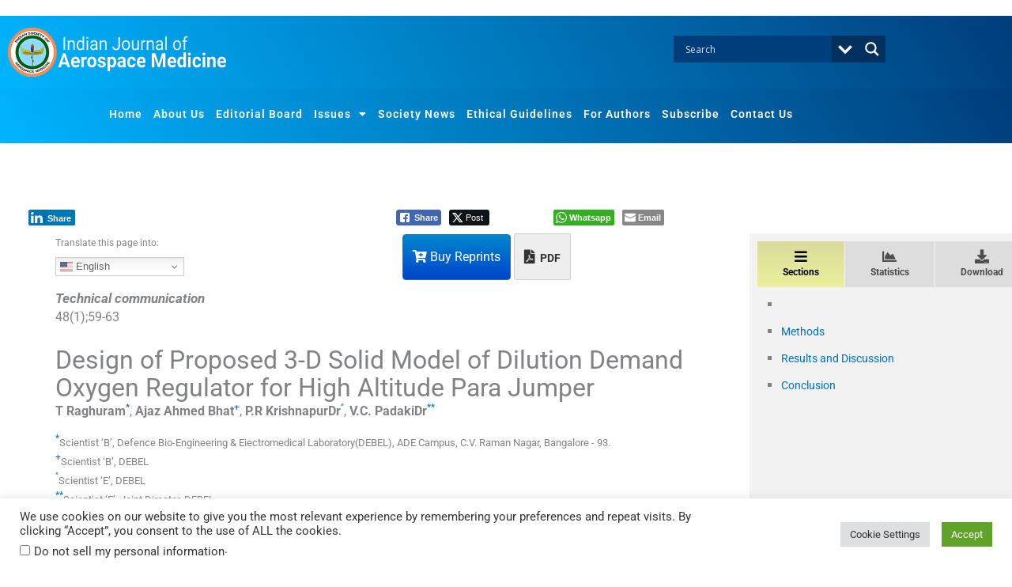

--- FILE ---
content_type: text/html; charset=utf-8
request_url: https://www.google.com/recaptcha/api2/aframe
body_size: -85
content:
<!DOCTYPE HTML><html><head><meta http-equiv="content-type" content="text/html; charset=UTF-8"></head><body><script nonce="HKsLlc-iBFt-3MkKV5HylQ">/** Anti-fraud and anti-abuse applications only. See google.com/recaptcha */ try{var clients={'sodar':'https://pagead2.googlesyndication.com/pagead/sodar?'};window.addEventListener("message",function(a){try{if(a.source===window.parent){var b=JSON.parse(a.data);var c=clients[b['id']];if(c){var d=document.createElement('img');d.src=c+b['params']+'&rc='+(localStorage.getItem("rc::a")?sessionStorage.getItem("rc::b"):"");window.document.body.appendChild(d);sessionStorage.setItem("rc::e",parseInt(sessionStorage.getItem("rc::e")||0)+1);localStorage.setItem("rc::h",'1768719993928');}}}catch(b){}});window.parent.postMessage("_grecaptcha_ready", "*");}catch(b){}</script></body></html>

--- FILE ---
content_type: text/css
request_url: https://indjaerospacemed.com/elements/css/master.css?v=10
body_size: 4044
content:
body{font-family: 'Roboto', sans-serif !important; font-size:16px; line-height:24px; text-align:justify; position: relative;}





/*== Most Viewed Articles CSS ==*/

.boxed-text{background-color:#eaeaea;padding:25px;border:1px solid #cccccc;margin-bottom: 2%;margin-left:1%;width:100%; }
.boxed-text .article-label {font-size:1.2em;font-weight:bold;}
.boxed-text .caption {background-color:transparent; display:inline;font-size:1.2em;font-weight:bold; }

a {word-break: break-all;}
.ref {word-break: break-all}
.crp_related{text-align: left; }
.crp_related h3{font-size: 2rem;}
.crp_related ul{list-style: none; float: left; clear: both; margin-left: 0px; width: 70%; border-top:1px #ccc solid; border-bottom:1px #ccc solid; padding: 20px 0px;}
.crp_related ul li{float: left; width: 30%; margin-right: 15px;}
.crp_related ul li a figure{margin-bottom: 10px;}
.crp_related ul li a span{ font-size: 18px; float: left; clear: both; }
.crp_date{float: left; clear: both; font-size: 14px; margin-top:15px; font-style: italic; font-weight: 500;}
.table-wrap-foot{font-size:small;border-top: 1px solid #ccc;}
.table-wrap{border: 1px solid #eee; padding:10px;margin-bottom:10px;}
.caption {background-color:#eee;padding:10px}
main {margin-top: 20px;}
.subtitle{margin-bottom: 25px;
    font-size: 21px;
    font-weight: bold}
.main-container{padding-top:50px;}
.journal-details-div{padding-top:20px;}
.journal-info-title{font-size:22px !important; margin-bottom:25px;}
.custome-metadata-group{background:#f2f2f2; padding:15px;}
.custome-callout-title{margin-bottom:30px !important; font-size:26px !important;}
.custome-callout-title .generated{font-size:24px; font-weight:bold; }
.journal-info-title, .custome-metadata-group .generated, .main-title{font-weight:bold;}
#article-body img{float:left; margin-right:20px; width:15%;}
.author-details-section .metadata-entry{float:left;text-align:left;}
.ref-label span.label{color:#000 !important; float:left}
.article-authors {text-align:left}
.custome-dropdown-menu-list{background:#fff !important; border:1px #ccc solid; min-width:115px !important; left:-15px !important;}
.article-label-container{font-size: 12px; top: -0.5em; line-height: 0;
position: relative;vertical-align: baseline;}
.left-content-section{border-right:1px #ccc solid;}
.article-meta .article-title{font-size:32px; font-weight:bold; text-align:left;}
.abstract-section-div{} 
.nav-pills li a{color:#006f3b; font-weight:bold;}
.article-meta h2{font-size:24px; font-weight:bold; color:#006f3b; margin-bottom:0px; }
.abstract h2, .abstract h3 {font-size:18px !important; color:#000 !important; font-weight:bold;}
.sec h2 {font-size:22px !important; color:#000 !important; font-weight:bold;}
.body h2 {font-size:22px !important; color:#000 !important; font-weight:bold;}
.sec h3 {font-size:20px !important; color:#000 !important; font-weight:bold;font-style: italic;}
.sec h4 {font-size:18px !important; color:#000 !important; font-weight:bold;font-style: italic;}
.sec h5 {font-size:16px !important; color:#000 !important; font-weight:bold;font-style: italic;}
.sec h6 {font-size:16px !important; color:#000 !important; font-style: italic;}




.sec h2, .ref-list-container h2, .aabs h2{font-size:22px; font-weight:bold; color:#006f3b;  margin-bottom:2px; text-align:left;}
.citation{font-size:14px;text-align:left;}
.download-custome-btn, .article-supporting-download{margin:15px 0px !important;}
 .name{font-weight:bold;}
 .subj-group {font-size:17px;font-weight:bold;font-style: italic;}
 .article-notes div{display:inline;font-size:1em}
 .aabs  {width:100%;background-color:#eee;padding:1em;margin-top:1.5em;}
.acopy{font-size:11px;}
.aperm{font-size:11px;}
 .ameta {display:flex;}
 .aids {display:flex;}
 .akeyd {width:100%;background-color:#eee;padding:1em;margin-top:1.5em;}
 .akeyd  {width:100%;background-color:#eee;padding:1em;margin-top:1.5em;} 
 .akeyd >div:nth-child(1){inline:block;float:left} 
 .akeyd >div:nth-child(1) >h5{font-weight:normal;line-height:1.4;font-size:1em}
 .akeyd >div:nth-child(2) {float:right;margin-top:5%;text-align:center}
 .akeyd >div >h3{font-size:1.6em}

 
 .aaff{margin-top:1.2em;text-align:left; font-size:13px;}
 .adates {margin-top:1.4em;font-size:13px; }
 .adisclosures{margin-top:1.4em; font-size:14px; padding:15px; background-color: #eee;}

/* .tab-content{padding-top:20px;padding-right:10px;position:fixed;height:100%;overflow:auto;text-align:left;}*/
 .atitle h1{font-size:1.7em;text-align:left;} 
.anotes .inline-graphic{border:1px solid #ccc;text-align:left;}
.anotes {font-size:13px;padding-top:10px;text-align:left;}

.fig-legends {
    padding: 30px;
    background-color: #eee;
    border: 1px solid #ccc;
    margin: 10px;
	width: 100%;
	text-align: center;
}
.caption-content{text-align: left;}

/*====right fixed div start here====*/

.right-fixed-div{position:fixed; right:10px; top:300px; padding:5px 12px;
/*-webkit-transform: rotate(-90deg);
    -moz-transform: rotate(-90deg);
    -o-transform: rotate(-90deg);
    -ms-transform: rotate(-90deg);
    transform: rotate(-90deg);*/

}
.right-fixed-div a{display:block; width:100%; color:#fff;}
.modal-body-custome ul{margin-left:5px !important; list-style:none; }
.modal-body-custome ul li a{font-size:14px; font-weight:bold; }
.modal-body-custome ul ul {margin-left:25px !important;margin-bottom:15px; list-style:circle !important;}
.modal-body-custome ul ul li{line-height:18px; margin-bottom:5px; text-align:left;}
.modal-body-custome ul ul li a{font-weight:normal !important; }
.modal-title{font-size:1.4em !important; float:left; margin-bottom:0px !important; }
.fa-window-close{color:#f58634; font-size:28px;}

.close{opacity:9 !important;}
.btn-content-show{ background:#f58634 !important; color:#fff !important; text-decoration:none !important;}
.btn-content-show:hover{border:none !important;}
.costume-modal-content{border-radius:0px !important;}

	.modal.left .modal-dialog,
	.modal.right .modal-dialog {
		position: fixed;
		margin: auto;
		width: 500px;
		height: 100%;
		-webkit-transform: translate3d(0%, 0, 0);
		    -ms-transform: translate3d(0%, 0, 0);
		     -o-transform: translate3d(0%, 0, 0);
		        transform: translate3d(0%, 0, 0);
	}

	.modal.left .modal-content,
	.modal.right .modal-content {
		height: 100%;
		overflow-y: auto;
	}
	
	.modal.left .modal-body,
	.modal.right .modal-body {
		padding: 15px 15px 80px;
	}

/*Left*/
	.modal.left.fade .modal-dialog{
		left: -320px;
		-webkit-transition: opacity 0.3s linear, left 0.3s ease-out;
		   -moz-transition: opacity 0.3s linear, left 0.3s ease-out;
		     -o-transition: opacity 0.3s linear, left 0.3s ease-out;
		        transition: opacity 0.3s linear, left 0.3s ease-out;
	}
	
	.modal.left.fade.in .modal-dialog{
		left: 0;
	}
        
/*Right*/
	.modal.right.fade .modal-dialog {
		right: -320px;
		-webkit-transition: opacity 0.3s linear, right 0.3s ease-out;
		   -moz-transition: opacity 0.3s linear, right 0.3s ease-out;
		     -o-transition: opacity 0.3s linear, right 0.3s ease-out;
		        transition: opacity 0.3s linear, right 0.3s ease-out;
	}
	
	.modal.right.fade.in .modal-dialog {
		right: 0;
	}

/* ----- MODAL STYLE ----- */
	.modal-content {
		border-radius: 0;
		border: none;
	}

	.modal-header {
		border-bottom-color: #EEEEEE;
		background-color: #FAFAFA;
	}
	
	
/*===Accordian css===*/

 .panel-group .panel {
        border-radius: 0;
        box-shadow: none;
        border-color: #EEEEEE;
    }

    .panel-default > .panel-heading {
        padding: 0;
        border-radius: 0;
        color: #212121;
        background-color: #FAFAFA;
        border-color: #EEEEEE;
    }

    .panel-title {
        font-size: 14px;
    }

    .panel-title > a {
        display: block;
        padding: 15px;
        text-decoration: none;
    }

    .more-less {
        float: right;
        color: #212121;
    }

    .panel-default > .panel-heading + .panel-collapse > .panel-body {
        border-top-color: #EEEEEE;
    }	
.panel-title{margin-bottom:0px !important;}	
.panel-title a{padding:10px !important; font-size:14px; font-weight:bold; text-decoration:none !important;}
.right-fixed-div{display:none;}	
.main-content-div-mobile{}
.main-content-div-mobile ul.main-list-type{list-style:none; margin-left:0px !important;}
.tab-pane{float:left; clear:both; width:100%;}
.main-content-div-mobile ul ul li{line-height:16px; margin-bottom:15px; text-align:left;}
.main-content-div-mobile ul li{margin-bottom:10px;}
.main-content-div-mobile ul ul li a{font-size:14px;}	
.fixed-div{position:fixed; width:388px;height:400px; overflow:auto;   text-align:left;}
.pull-right{display:none;}
.download-citation-menu{left: -107px;}
.main-content-div table, th, td, tr, hr{border: 1px solid #ccc}
.main-content-div table, th{text-align: center;vertical-align:top;}
.main-content-div table, td {text-align: left;}

.col-right-new .switcher{display: none !important;}
.gtranslate-text{text-align:left; font-size: 12px; position: absolute;}
#asub{margin-top:70px;}
.col-right-gtranslate{float: right !important;} 
.custom-img-width img{max-width: 100%; text-align: center;}



@media screen and (max-width:992px){
	
.advertisement-div{display:none !important;}	
.crp_related ul, .crp_related ul li	{width:100%;}
.crp_related ul li{margin-bottom: 15px;}
.crp_title, .crp_date{float:left; clear:both;}
.crp_date{margin-top:5px;}
	
#asub {margin-top: 140px !important;}		
.gtranslate-text{text-align:left !important; top: -70px !important; }
.right-col-div .switcher{ left: 15px !important;} 
.tabbable-panel{padding:0px !important;}	
.mobile-tab-section > .nav-tabs > li > a{padding: 10px 21px !important;}
.main-content-div{width:95% !important; padding:0px !important;}
.main-content-div .article-title{/*font-size:22px !important; font-weight:bold;*/ }	
.modal.right .modal-dialog{width:85% !important;}	
.main-content-div-mobile{display:none !important;}	
.right-fixed-div{display:block !important;}
	.right-fixed-div{ right:-50px; top:250px; padding:5px 12px;
	
-webkit-transform: rotate(-90deg);
    -moz-transform: rotate(-90deg);
    -o-transform: rotate(-90deg);
    -ms-transform: rotate(-90deg);
    transform: rotate(-90deg);

}
.btn-group-web{display:block !important;}
.btn-group-mobile{display:none !important;}
.custome-div-003{display:block !important; margin-bottom:6px; overflow:hidden;}
.download-citation-menu{position:static !important;}
.__dimensions_badge_embed__{margin:0px !important; float:left;}
.message-Corresponding-author-btn img {  float:left; margin-left:2px; width:15% !important;
}
.right-col-div{padding-top:10px;}
.btn-pdf-download-custome{height: 50px !important;}
.btn-group-web{float:right !important;}
.btn-group .download-citation-menu{position:absolute !important; top:50px; width:290px !important; left: -186px !important;}
.tab-content .main-list-type li {
    text-align: left;
}
.btn-buy-reprints{padding: 2px 8px !important; line-height: 40px !important; margin-top:2px !important; height:47px;}

.__dimensions_Badge_Image{width: 54px !important;
    height: 54px !important;}

.right-col-div .switcher{right: 15px !important;}
}







.kwd-group {
    width: 55%;
    float: left;
}

.kwd-group{width:55%; float:left;}
.pubmed-logo-section-div{text-align:center;}






/*==============  Updated on 15-10-2019 by Dilip =======================
================  Metadata Page new design css   =======================*/

/* Left PDF download buttons */

.btn-pdf-download-custome { 
    
    background:#eee !important;
    font-size: 14px !important;
    color: #333 !important;
    font-weight: bold !important;
    border-radius: 3px !important;
    padding: 10px 12px !important;
    border: 1px #ccc solid !important;
	height:59px;
}

.btn-group .download-citation-menu { left:-106 !important;
    min-width: 210px !important;
    background: #ecf6ff;
	box-shadow:0px 0px 5px #666;    
	padding:10px;
}
/*.__dimensions_Badge_Image{width:54px !important; height:54px !important;}*/
.right-col-div{}

.right-col-div .switcher {position:absolute !important; z-index:999 !important; top:30px !important; right: 15px;
   }
/*.message-Corresponding-author-btn img{width:15%;}*/
.download-citation-menu p{font-weight:bold;}
.btn-group .download-citation-menu a{color:#0086ff !important; text-decoration:underline;  display:inline; margin-right:10px;}

.btn-group .download-citation-menu a:hover{text-decoration:none !important; color:#999;}

.btn-pdf-download-custome .fas{font-size:18px !important; margin-right:3px; color:#333;}

.atitle h1.article-title{font-size:2em; margin-top:15px !important;}

.btn-group .dropdown-toggle{
    border-top-left-radius: 0 !important;
    border-bottom-left-radius: 0 !important;
}
.custome-btn-01{
	
	border-top-right-radius: 0 !important;
    border-bottom-right-radius: 0 !important;
	
}
.fixed-div-test{background:#f2f2f2; height:100% !important;}




/* Tabs panel */
.tabbable-panel {
 
  padding: 10px;
}

/* Default mode */
.tabbable-line > .nav-tabs {
  border: none;
  margin: 0px;
}
.tabbable-line > .nav-tabs > li { background:#ddd; color:#000; margin-bottom:0px !important;
  margin-right: 1px;
}




.tabbable-line > .nav-tabs > li > a { text-align:center; font-size:12px; color:#4d4d4d; font-weight:bold; padding: 10px 32px;
  border: 0;
  margin-right: 0;
  
  
}
.nav-tabs > li > a .fas{color:#4d4d4d !important; font-size:18px !important;}
.tabbable-line > .nav-tabs > li > a > i {
  
}
.tabbable-line > .nav-tabs > li.open, .tabbable-line > .nav-tabs > li:hover {
  background-image: linear-gradient(#d9dc9c, #ecf09b) !important; 
}
.tabbable-line > .nav-tabs > li.open > a, .tabbable-line > .nav-tabs > li:hover > a, .tabbable-line > .nav-tabs > li:hover > a .fas {
  border: 0;
  background: none !important; color:#000 !important;
  
}
.tabbable-line > .nav-tabs > li.open > a > i, .tabbable-line > .nav-tabs > li:hover > a > i {
  color: #a6a6a6;
}
.tabbable-line > .nav-tabs > li.open .dropdown-menu, .tabbable-line > .nav-tabs > li:hover .dropdown-menu {
  margin-top: 0px;
}
.tabbable-line > .nav-tabs > li.active,.tabbable-line > .nav-tabs > li.active > a, .tabbable-line > .nav-tabs > li.active > a .fas {
  background-image: linear-gradient(#d9dc9c, #ecf09b) !important; color:#000 !important;
  position: relative;
}
.tabbable-line > .nav-tabs > li.active > a {
  border: 0;
  color: #333333;
}
.tabbable-line > .nav-tabs > li.active > a > i {
  color: #404040;
}
.tabbable-line > .tab-content {
 
  /*background-color: #fff;*/
   overflow:hidden; width:100%;  
  padding: 10px;
}
.tab-content h2{font-size:22px; margin:10px 0 10px 0px !important;}
.tab-content .main-list-type li {}
.tab-content .main-list-type{list-style:square !important; padding-left:20px !important;}
.tab-content .main-list-type li a:active, .tab-content .main-list-type li a:focus, .tab-content .main-list-type li a:visited{color:#006f3b !important;}
.main-list-type li a{font-size:14px;}
.nav-tabs > li.active > a, .nav-tabs > li.active > a:hover, .nav-tabs > li.active > a:focus{background-image: linear-gradient(#d9dc9c, #ecf09b) !important;}

.portlet .tabbable-line > .tab-content {
  padding-bottom: 0;
}

/* Below tabs mode */

.tabbable-line.tabs-below > .nav-tabs > li {
  border-top: 4px solid transparent;
}
.tabbable-line.tabs-below > .nav-tabs > li > a { 
  margin-top: 0;
}
.tabbable-line.tabs-below > .nav-tabs > li:hover {
  border-bottom: 0;
  border-top: 4px solid #fbcdcf;
}
.tabbable-line.tabs-below > .nav-tabs > li.active {
  margin-bottom: -2px;
  border-bottom: 0;
  border-top: 4px solid #ddd;
}
.tabbable-line.tabs-below > .tab-content {
  margin-top: -10px;
  border-top: 0;
  border-bottom: 1px solid #eee;
  padding-bottom: 15px;
}
/*.message-Corresponding-author-btn img{width:19% !important;}*/
.nav-tabs > li.active > a, .nav-tabs > li.active > a:hover, .nav-tabs > li.active > a:focus{ border:none !important;}
.btn-group-web{}
.btn-buy-reprints{line-height:44px !important; background: linear-gradient(to bottom,#08c,#04c) !important; font-size:16px !important; }
.btn-group-mobile{ margin-top:0px; margin-left:5px;}
.custome-div-003{display:none;}
.total-clicks-count{float:left; width:50%; text-align:center; border:1px #ccc solid; padding:7px 0px; font-weight:bold; color:#656565; font-size:14px; }
.total-clicks-count .fas{font-size:18px;}
.total-clicks-count span{background:#33cc66; color:#fff; padding:2px 15px; font-weight:bold !important; border-radius:3px; font-size:16px;}
.__dimensions_badge_embed__{margin:0px 5px 0 0px; float:left;} 

/*== iPhone x media query==*/
@media only screen 
    and (device-width : 375px) 
    and (device-height : 812px) 
    and (-webkit-device-pixel-ratio : 3) {
		  .btn-buy-reprints{line-height: 38px !important;}
         .btn-pdf-download-custome{padding: 4px 5px !important; height: 46px !important;}    
         .right-col-div .switcher{right: 15px !important; top: 60px !important;}	

        

  	 
    
		}

.elementor-menu-toggle {
    position: absolute;
    top: -120px;
    right: 0px;
}
@media print {
	.noprint {
	  visibility: hidden;
	}
	}



/*SS*/














  
  
  

--- FILE ---
content_type: text/css
request_url: https://indjaerospacemed.com/wp-content/uploads/sites/30/elementor/css/post-3686.css?ver=1762928509
body_size: 344
content:
.elementor-kit-3686{--e-global-color-primary:#F58634;--e-global-color-secondary:#B6C9DB;--e-global-color-text:#545454;--e-global-color-accent:#FDD247;--e-global-color-721e8fda:#6EC1E4;--e-global-color-21a2a90a:#54595F;--e-global-color-cc1259d:#7A7A7A;--e-global-color-28955f0:#61CE70;--e-global-color-de92d41:#4054B2;--e-global-color-5f9f4a74:#23A455;--e-global-color-4a899be6:#000;--e-global-color-75265eef:#FFF;--e-global-typography-primary-font-family:"Roboto";--e-global-typography-primary-font-size:25px;--e-global-typography-primary-font-weight:600;--e-global-typography-secondary-font-family:"Roboto Slab";--e-global-typography-secondary-font-weight:400;--e-global-typography-text-font-family:"Roboto";--e-global-typography-text-font-weight:400;--e-global-typography-accent-font-family:"Roboto";--e-global-typography-accent-font-weight:500;}.elementor-kit-3686 e-page-transition{background-color:#FFBC7D;}.elementor-kit-3686 h1{font-size:25px;}.elementor-kit-3686 h6{font-weight:bold;}.elementor-section.elementor-section-boxed > .elementor-container{max-width:1140px;}.e-con{--container-max-width:1140px;}.elementor-widget:not(:last-child){margin-block-end:0px;}.elementor-element{--widgets-spacing:0px 0px;--widgets-spacing-row:0px;--widgets-spacing-column:0px;}{}h1.entry-title{display:var(--page-title-display);}@media(max-width:1024px){.elementor-section.elementor-section-boxed > .elementor-container{max-width:1024px;}.e-con{--container-max-width:1024px;}}@media(max-width:767px){.elementor-section.elementor-section-boxed > .elementor-container{max-width:767px;}.e-con{--container-max-width:767px;}}

--- FILE ---
content_type: text/css
request_url: https://indjaerospacemed.com/wp-content/uploads/sites/30/elementor/css/post-819.css?ver=1762928509
body_size: 1135
content:
.elementor-819 .elementor-element.elementor-element-683f515c > .elementor-container > .elementor-column > .elementor-widget-wrap{align-content:center;align-items:center;}.elementor-819 .elementor-element.elementor-element-683f515c:not(.elementor-motion-effects-element-type-background), .elementor-819 .elementor-element.elementor-element-683f515c > .elementor-motion-effects-container > .elementor-motion-effects-layer{background-color:transparent;background-image:linear-gradient(240deg, #003D7B 0%, #00B4FF 100%);}.elementor-819 .elementor-element.elementor-element-683f515c > .elementor-container{min-height:50px;}.elementor-819 .elementor-element.elementor-element-683f515c{transition:background 0.3s, border 0.3s, border-radius 0.3s, box-shadow 0.3s;}.elementor-819 .elementor-element.elementor-element-683f515c > .elementor-background-overlay{transition:background 0.3s, border-radius 0.3s, opacity 0.3s;}.elementor-widget-text-editor{font-family:var( --e-global-typography-text-font-family );font-weight:var( --e-global-typography-text-font-weight );color:var( --e-global-color-text );}.elementor-widget-text-editor.elementor-drop-cap-view-stacked .elementor-drop-cap{background-color:var( --e-global-color-primary );}.elementor-widget-text-editor.elementor-drop-cap-view-framed .elementor-drop-cap, .elementor-widget-text-editor.elementor-drop-cap-view-default .elementor-drop-cap{color:var( --e-global-color-primary );border-color:var( --e-global-color-primary );}.elementor-819 .elementor-element.elementor-element-ffb4cb3{font-size:14px;color:#FFFFFF;}.elementor-819 .elementor-element.elementor-element-027fe90 > .elementor-widget-container{padding:0px 0px 0px 0px;}.elementor-819 .elementor-element.elementor-element-027fe90{text-align:left;font-size:14px;color:#FFFFFF;}.elementor-819 .elementor-element.elementor-element-05dc528:not(.elementor-motion-effects-element-type-background), .elementor-819 .elementor-element.elementor-element-05dc528 > .elementor-motion-effects-container > .elementor-motion-effects-layer{background-color:transparent;background-image:linear-gradient(240deg, #003D7B 0%, #00B4FF 100%);}.elementor-819 .elementor-element.elementor-element-05dc528{transition:background 0.3s, border 0.3s, border-radius 0.3s, box-shadow 0.3s;}.elementor-819 .elementor-element.elementor-element-05dc528 > .elementor-background-overlay{transition:background 0.3s, border-radius 0.3s, opacity 0.3s;}.elementor-819 .elementor-element.elementor-element-11af85f > .elementor-element-populated{transition:background 0.3s, border 0.3s, border-radius 0.3s, box-shadow 0.3s;}.elementor-819 .elementor-element.elementor-element-11af85f > .elementor-element-populated > .elementor-background-overlay{transition:background 0.3s, border-radius 0.3s, opacity 0.3s;}.elementor-819 .elementor-element.elementor-element-50bcf2b > .elementor-element-populated{transition:background 0.3s, border 0.3s, border-radius 0.3s, box-shadow 0.3s;}.elementor-819 .elementor-element.elementor-element-50bcf2b > .elementor-element-populated > .elementor-background-overlay{transition:background 0.3s, border-radius 0.3s, opacity 0.3s;}.elementor-widget-nav-menu .elementor-nav-menu .elementor-item{font-family:var( --e-global-typography-primary-font-family );font-size:var( --e-global-typography-primary-font-size );font-weight:var( --e-global-typography-primary-font-weight );}.elementor-widget-nav-menu .elementor-nav-menu--main .elementor-item{color:var( --e-global-color-text );fill:var( --e-global-color-text );}.elementor-widget-nav-menu .elementor-nav-menu--main .elementor-item:hover,
					.elementor-widget-nav-menu .elementor-nav-menu--main .elementor-item.elementor-item-active,
					.elementor-widget-nav-menu .elementor-nav-menu--main .elementor-item.highlighted,
					.elementor-widget-nav-menu .elementor-nav-menu--main .elementor-item:focus{color:var( --e-global-color-accent );fill:var( --e-global-color-accent );}.elementor-widget-nav-menu .elementor-nav-menu--main:not(.e--pointer-framed) .elementor-item:before,
					.elementor-widget-nav-menu .elementor-nav-menu--main:not(.e--pointer-framed) .elementor-item:after{background-color:var( --e-global-color-accent );}.elementor-widget-nav-menu .e--pointer-framed .elementor-item:before,
					.elementor-widget-nav-menu .e--pointer-framed .elementor-item:after{border-color:var( --e-global-color-accent );}.elementor-widget-nav-menu{--e-nav-menu-divider-color:var( --e-global-color-text );}.elementor-widget-nav-menu .elementor-nav-menu--dropdown .elementor-item, .elementor-widget-nav-menu .elementor-nav-menu--dropdown  .elementor-sub-item{font-family:var( --e-global-typography-accent-font-family );font-weight:var( --e-global-typography-accent-font-weight );}.elementor-819 .elementor-element.elementor-element-895870d .elementor-nav-menu .elementor-item{font-size:0.7em;}.elementor-819 .elementor-element.elementor-element-895870d .elementor-nav-menu--main .elementor-item{color:#FFFFFF;fill:#FFFFFF;padding-left:10px;padding-right:10px;padding-top:0px;padding-bottom:0px;}.elementor-819 .elementor-element.elementor-element-895870d .elementor-nav-menu--main .elementor-item:hover,
					.elementor-819 .elementor-element.elementor-element-895870d .elementor-nav-menu--main .elementor-item.elementor-item-active,
					.elementor-819 .elementor-element.elementor-element-895870d .elementor-nav-menu--main .elementor-item.highlighted,
					.elementor-819 .elementor-element.elementor-element-895870d .elementor-nav-menu--main .elementor-item:focus{color:#3c3c3c;fill:#3c3c3c;}.elementor-819 .elementor-element.elementor-element-895870d .elementor-nav-menu--main .elementor-item.elementor-item-active{color:#3c3c3c;}.elementor-819 .elementor-element.elementor-element-895870d .elementor-nav-menu--dropdown a, .elementor-819 .elementor-element.elementor-element-895870d .elementor-menu-toggle{color:#FFFFFF;fill:#FFFFFF;}.elementor-819 .elementor-element.elementor-element-895870d .elementor-nav-menu--dropdown{background-color:#00B4FF;}.elementor-819 .elementor-element.elementor-element-895870d .elementor-nav-menu--dropdown a:hover,
					.elementor-819 .elementor-element.elementor-element-895870d .elementor-nav-menu--dropdown a:focus,
					.elementor-819 .elementor-element.elementor-element-895870d .elementor-nav-menu--dropdown a.elementor-item-active,
					.elementor-819 .elementor-element.elementor-element-895870d .elementor-nav-menu--dropdown a.highlighted,
					.elementor-819 .elementor-element.elementor-element-895870d .elementor-menu-toggle:hover,
					.elementor-819 .elementor-element.elementor-element-895870d .elementor-menu-toggle:focus{color:#5b5b5b;}.elementor-819 .elementor-element.elementor-element-895870d .elementor-nav-menu--dropdown a:hover,
					.elementor-819 .elementor-element.elementor-element-895870d .elementor-nav-menu--dropdown a:focus,
					.elementor-819 .elementor-element.elementor-element-895870d .elementor-nav-menu--dropdown a.elementor-item-active,
					.elementor-819 .elementor-element.elementor-element-895870d .elementor-nav-menu--dropdown a.highlighted{background-color:#9e9e9e;}.elementor-819 .elementor-element.elementor-element-895870d .elementor-nav-menu--dropdown a.elementor-item-active{color:#494949;}.elementor-819 .elementor-element.elementor-element-895870d .elementor-nav-menu--dropdown a{padding-top:0px;padding-bottom:0px;}.elementor-819 .elementor-element.elementor-element-895870d .elementor-nav-menu--main > .elementor-nav-menu > li > .elementor-nav-menu--dropdown, .elementor-819 .elementor-element.elementor-element-895870d .elementor-nav-menu__container.elementor-nav-menu--dropdown{margin-top:-44px !important;}.elementor-theme-builder-content-area{height:400px;}.elementor-location-header:before, .elementor-location-footer:before{content:"";display:table;clear:both;}@media(min-width:768px){.elementor-819 .elementor-element.elementor-element-79c7f564{width:55%;}.elementor-819 .elementor-element.elementor-element-40a7952{width:28.683%;}.elementor-819 .elementor-element.elementor-element-10e2f3a{width:16.313%;}.elementor-819 .elementor-element.elementor-element-11af85f{width:58.509%;}.elementor-819 .elementor-element.elementor-element-50bcf2b{width:52.272%;}}@media(max-width:1024px){.elementor-819 .elementor-element.elementor-element-683f515c{padding:0px 20px 0px 20px;}.elementor-widget-nav-menu .elementor-nav-menu .elementor-item{font-size:var( --e-global-typography-primary-font-size );}.elementor-819 .elementor-element.elementor-element-895870d .elementor-nav-menu--main .elementor-item{padding-left:0px;padding-right:0px;}}@media(max-width:767px){.elementor-819 .elementor-element.elementor-element-683f515c > .elementor-container{min-height:0px;}.elementor-819 .elementor-element.elementor-element-683f515c{margin-top:0px;margin-bottom:0px;padding:0px 0px 0px 0px;}.elementor-819 .elementor-element.elementor-element-40a7952{width:50%;}.elementor-819 .elementor-element.elementor-element-027fe90 > .elementor-widget-container{padding:0px 0px 0px 0px;}.elementor-819 .elementor-element.elementor-element-027fe90{font-size:12px;}.elementor-819 .elementor-element.elementor-element-10e2f3a{width:48%;}.elementor-819 .elementor-element.elementor-element-05dc528{padding:0px 0px 0px 0px;}.elementor-widget-nav-menu .elementor-nav-menu .elementor-item{font-size:var( --e-global-typography-primary-font-size );}.elementor-819 .elementor-element.elementor-element-895870d > .elementor-widget-container{margin:0px 0px 0px 0px;padding:0px 0px 0px 0px;}.elementor-819 .elementor-element.elementor-element-895870d .elementor-nav-menu .elementor-item{font-size:12px;}.elementor-819 .elementor-element.elementor-element-895870d .elementor-nav-menu--dropdown .elementor-item, .elementor-819 .elementor-element.elementor-element-895870d .elementor-nav-menu--dropdown  .elementor-sub-item{font-size:12px;}.elementor-819 .elementor-element.elementor-element-895870d .elementor-nav-menu--dropdown{border-radius:0px 0px 0px 0px;}.elementor-819 .elementor-element.elementor-element-895870d .elementor-nav-menu--dropdown li:first-child a{border-top-left-radius:0px;border-top-right-radius:0px;}.elementor-819 .elementor-element.elementor-element-895870d .elementor-nav-menu--dropdown li:last-child a{border-bottom-right-radius:0px;border-bottom-left-radius:0px;}.elementor-819 .elementor-element.elementor-element-895870d .elementor-nav-menu--dropdown a{padding-top:6px;padding-bottom:6px;}.elementor-819 .elementor-element.elementor-element-895870d .elementor-nav-menu--main > .elementor-nav-menu > li > .elementor-nav-menu--dropdown, .elementor-819 .elementor-element.elementor-element-895870d .elementor-nav-menu__container.elementor-nav-menu--dropdown{margin-top:-48px !important;}}

--- FILE ---
content_type: text/css
request_url: https://indjaerospacemed.com/wp-content/uploads/sites/30/elementor/css/post-3590.css?ver=1616071617
body_size: 559
content:
.elementor-3590 .elementor-element.elementor-element-5d16d3fe{border-style:solid;border-width:0px 0px 1px 0px;border-color:#cecece;margin-top:0px;margin-bottom:10px;padding:0px 0px 10px 0px;}.elementor-bc-flex-widget .elementor-3590 .elementor-element.elementor-element-38b98d16.elementor-column .elementor-widget-wrap{align-items:center;}.elementor-3590 .elementor-element.elementor-element-38b98d16.elementor-column.elementor-element[data-element_type="column"] > .elementor-widget-wrap.elementor-element-populated{align-content:center;align-items:center;}.elementor-3590 .elementor-element.elementor-element-38b98d16.elementor-column > .elementor-widget-wrap{justify-content:center;}.elementor-3590 .elementor-element.elementor-element-3ba91e01{width:100%;max-width:100%;}.elementor-3590 .elementor-element.elementor-element-3ba91e01 > .elementor-widget-container{margin:0px 0px 0px 0px;padding:0px 0px 0px 0px;}.elementor-3590 .elementor-element.elementor-element-dfa13c3 > .elementor-element-populated{margin:0px 0px 0px 20px;--e-column-margin-right:0px;--e-column-margin-left:20px;padding:0px 0px 0px 0px;}.elementor-widget-text-editor{font-family:var( --e-global-typography-text-font-family );font-weight:var( --e-global-typography-text-font-weight );color:var( --e-global-color-text );}.elementor-widget-text-editor.elementor-drop-cap-view-stacked .elementor-drop-cap{background-color:var( --e-global-color-primary );}.elementor-widget-text-editor.elementor-drop-cap-view-framed .elementor-drop-cap, .elementor-widget-text-editor.elementor-drop-cap-view-default .elementor-drop-cap{color:var( --e-global-color-primary );border-color:var( --e-global-color-primary );}.elementor-3590 .elementor-element.elementor-element-2879ccfd > .elementor-widget-container{padding:7px 0px 0px 0px;}.elementor-3590 .elementor-element.elementor-element-2879ccfd{font-size:16px;font-weight:bold;line-height:1.5em;letter-spacing:0px;}.elementor-widget-theme-post-title .elementor-heading-title{font-family:var( --e-global-typography-primary-font-family );font-size:var( --e-global-typography-primary-font-size );font-weight:var( --e-global-typography-primary-font-weight );color:var( --e-global-color-primary );}.elementor-3590 .elementor-element.elementor-element-67f20c30 .elementor-heading-title{font-size:18px;line-height:24px;letter-spacing:0px;color:#0274BE;}.elementor-3590 .elementor-element.elementor-element-53d0fa33 > .elementor-widget-container{padding:7px 0px 0px 0px;}.elementor-3590 .elementor-element.elementor-element-53d0fa33{font-size:15px;letter-spacing:0px;}.elementor-3590 .elementor-element.elementor-element-77559502{font-size:14px;line-height:26px;}.elementor-3590 .elementor-element.elementor-element-645ad73a{text-align:right;font-size:0.8em;}@media(min-width:768px){.elementor-3590 .elementor-element.elementor-element-38b98d16{width:15%;}.elementor-3590 .elementor-element.elementor-element-dfa13c3{width:90.368%;}.elementor-3590 .elementor-element.elementor-element-4c67e05b{width:8.066%;}}@media(max-width:1024px) and (min-width:768px){.elementor-3590 .elementor-element.elementor-element-38b98d16{width:100%;}}@media(max-width:1024px){.elementor-3590 .elementor-element.elementor-element-3ba91e01{width:100%;max-width:100%;align-self:center;}.elementor-widget-theme-post-title .elementor-heading-title{font-size:var( --e-global-typography-primary-font-size );}}@media(max-width:767px){.elementor-3590 .elementor-element.elementor-element-3ba91e01{width:100%;max-width:100%;}.elementor-widget-theme-post-title .elementor-heading-title{font-size:var( --e-global-typography-primary-font-size );}}